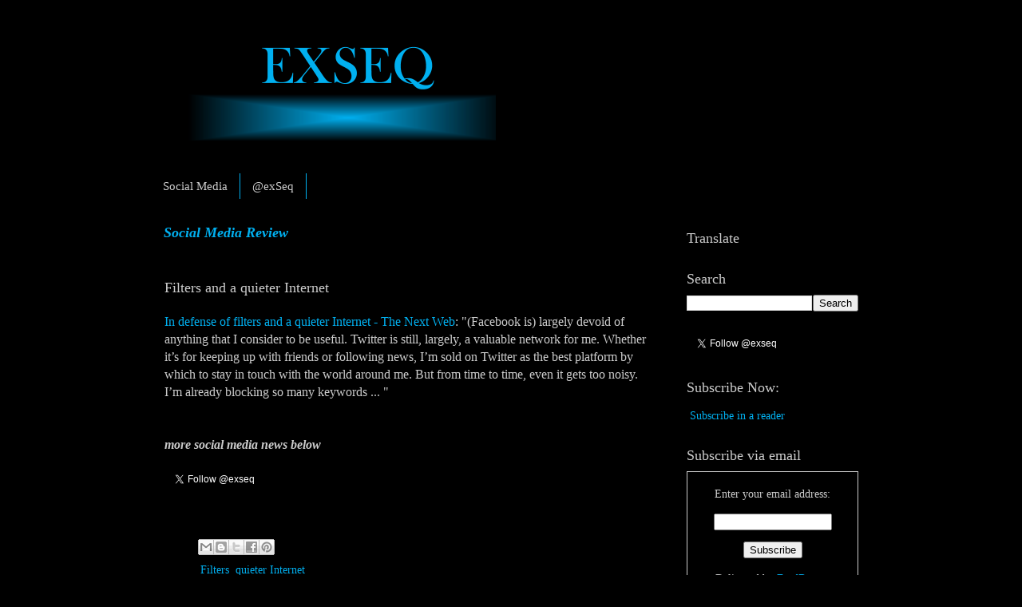

--- FILE ---
content_type: text/javascript; charset=UTF-8
request_url: http://www.exseq.com/2013/05/filters-and-quieter-internet.html?action=getFeed&widgetId=Feed6&widgetType=Feed&responseType=js&xssi_token=AOuZoY6fwxSTlt7_jSlDPc2II22VJjGlMQ%3A1762879785971
body_size: 1458
content:
try {
_WidgetManager._HandleControllerResult('Feed6', 'getFeed',{'status': 'ok', 'feed': {'entries': [{'title': 'The Hottest Holiday Toys of 2025, Per Amazon, Google and More - TODAY.com', 'link': 'https://news.google.com/rss/articles/[base64]?oc\x3d5', 'publishedDate': '2025-11-10T12:57:52.000-08:00', 'author': ''}, {'title': 'Sweepstakes Casino Trade Group Unveils \u2018Social Plus\u2019 Rebrand After \nMinnesota, Google Crackdowns - CasinoBeats', 'link': 'https://news.google.com/rss/articles/[base64]?oc\x3d5', 'publishedDate': '2025-11-10T06:10:14.000-08:00', 'author': ''}, {'title': '\x27Social Plus Games\x27 \u2014 Sweepstakes Industry Adopts New Verbiage - PokerScout', 'link': 'https://news.google.com/rss/articles/[base64]?oc\x3d5', 'publishedDate': '2025-11-07T11:54:13.000-08:00', 'author': ''}, {'title': 'Meta signs $10 billion-plus cloud deal with Google, The Information reports \n- The Mighty 790 KFGO', 'link': 'https://news.google.com/rss/articles/[base64]?oc\x3d5', 'publishedDate': '2025-08-21T00:00:00.000-07:00', 'author': ''}, {'title': 'Best Pixel 10 Deals: Save Up to $300 in Direct Discounts, Plus More With \nTrade-In - CNET', 'link': 'https://news.google.com/rss/articles/CBMiW0FVX3lxTE5xanU4amlJbExYc25zTjJtQndYZnBEVDNuY1VSdzUybFhmdGJPaUFCZFQxSTFoS3JSYVJSMl8zUHlyUkRWZ01KSm50X3paZXVzRndBVlRiejc2WFE?oc\x3d5', 'publishedDate': '2025-11-07T02:30:00.000-08:00', 'author': ''}], 'title': '\x22Google+ OR Google Plus\x22 - Google News'}});
} catch (e) {
  if (typeof log != 'undefined') {
    log('HandleControllerResult failed: ' + e);
  }
}


--- FILE ---
content_type: text/javascript; charset=UTF-8
request_url: http://www.exseq.com/2013/05/filters-and-quieter-internet.html?action=getFeed&widgetId=Feed2&widgetType=Feed&responseType=js&xssi_token=AOuZoY6fwxSTlt7_jSlDPc2II22VJjGlMQ%3A1762879785971
body_size: 1930
content:
try {
_WidgetManager._HandleControllerResult('Feed2', 'getFeed',{'status': 'ok', 'feed': {'entries': [{'title': 'Facebook ads are advertising illegal drugs for sale, so we ordered some. \nHere\u2019s how easy it was to get cocaine and Oxy in the mail - Toronto Star', 'link': 'https://news.google.com/rss/articles/[base64]?oc\x3d5', 'publishedDate': '2025-11-09T04:00:00.000-08:00', 'author': ''}, {'title': 'Meta to discontinue external Facebook Like and Comment buttons: What is \nmeans for users - Times of India', 'link': 'https://news.google.com/rss/articles/[base64]?oc\x3d5', 'publishedDate': '2025-11-11T04:01:00.000-08:00', 'author': ''}, {'title': 'Foot fetishists banned from Facebook group promoting barefoot living - \nYahoo News UK', 'link': 'https://news.google.com/rss/articles/CBMihAFBVV95cUxQMmxhUHlDMnZlekVWUXhfcS05b1JDem5jYWRXSGtwTEMxSzJ6MFZpLTFBYjJzeDhkTDFVdmp5RFVXdmt6WTlUdUh0S1l5MzZITlIzbkFmQXQxcFAxVzJiVThOM3lBeFRYVmZ2VWVhMlBlc1hrMWFGNUY5ejluOTF1aEJ1SkQ?oc\x3d5', 'publishedDate': '2025-11-11T03:49:01.000-08:00', 'author': ''}, {'title': 'Air ambulances land as woman suffers \x27medical episode\x27 - facebook.com', 'link': 'https://news.google.com/rss/articles/[base64]?oc\x3d5', 'publishedDate': '2025-11-11T04:00:05.000-08:00', 'author': ''}, {'title': 'Foot fetishists banned from Facebook group promoting barefoot living - The \nIndependent', 'link': 'https://news.google.com/rss/articles/[base64]?oc\x3d5', 'publishedDate': '2025-11-11T03:49:00.000-08:00', 'author': ''}], 'title': '\x22facebook\x22 - Google News'}});
} catch (e) {
  if (typeof log != 'undefined') {
    log('HandleControllerResult failed: ' + e);
  }
}


--- FILE ---
content_type: text/javascript; charset=UTF-8
request_url: http://www.exseq.com/2013/05/filters-and-quieter-internet.html?action=getFeed&widgetId=Feed4&widgetType=Feed&responseType=js&xssi_token=AOuZoY6fwxSTlt7_jSlDPc2II22VJjGlMQ%3A1762879785971
body_size: 1844
content:
try {
_WidgetManager._HandleControllerResult('Feed4', 'getFeed',{'status': 'ok', 'feed': {'entries': [{'title': '\x22Otaku-friendly\x22 Twitter clone Pommu suspends services for the time being \ndue to malfunctions and higher than expected traffic. Re-start date TBD - \nAUTOMATON', 'link': 'https://news.google.com/rss/articles/[base64]?oc\x3d5', 'publishedDate': '2025-11-10T20:59:16.000-08:00', 'author': ''}, {'title': 'Eagles vs. Packers highlights | Week 10 - NFL.com', 'link': 'https://news.google.com/rss/articles/CBMicEFVX3lxTFAtb0ZVZnhsZ2VtQmtTSXNtalFGT2g0bDhETUNPYlJRaHU4RHNwRGpPM2hka2FVYTVYRjIzVmpNRklSYkp2YloxSW5rTDJFMzlEYVkzR1V3dFRUaUJ3MjcxRnVYMUJNS29sZmNyWEh3b1A?oc\x3d5', 'publishedDate': '2025-11-10T20:51:31.000-08:00', 'author': ''}, {'title': 'Elon Musk gets roasted on his own platform by Joyce Carol Oates. - Literary \nHub', 'link': 'https://news.google.com/rss/articles/CBMiiwFBVV95cUxOZGRTQzNCMTktYkhueXU1U1BwSUdtMEZ5eUNPRjhNbHhLWTZmTEp5bGQ2cVUwVzB0a0ZqYXMtQm1MNWhkT2lkRkwzYzdtdEpPZ2N6Nl9GTmFBMkZTS1B5ay1BU2ZnZmlKcXVUOFUybTl2MjFsMHB4REpfeHR4YmdZUnoxMl9FNWsxSjA4?oc\x3d5', 'publishedDate': '2025-11-10T08:43:18.000-08:00', 'author': ''}, {'title': 'This Acclaimed Author\x27s Roast Of \x27Uncultured\x27 Elon Musk Is An Absolute \n\x27Beauty\x27 - HuffPost', 'link': 'https://news.google.com/rss/articles/[base64]?oc\x3d5', 'publishedDate': '2025-11-10T20:50:56.000-08:00', 'author': ''}, {'title': 'Dharmendras wife Hema Malini, daughter Esha Deol react to death news: False \n- The News International', 'link': 'https://news.google.com/rss/articles/[base64]?oc\x3d5', 'publishedDate': '2025-11-10T20:20:00.000-08:00', 'author': ''}], 'title': '\x22twitter\x22 - Google News'}});
} catch (e) {
  if (typeof log != 'undefined') {
    log('HandleControllerResult failed: ' + e);
  }
}


--- FILE ---
content_type: text/javascript; charset=UTF-8
request_url: http://www.exseq.com/2013/05/filters-and-quieter-internet.html?action=getFeed&widgetId=Feed3&widgetType=Feed&responseType=js&xssi_token=AOuZoY6fwxSTlt7_jSlDPc2II22VJjGlMQ%3A1762879785971
body_size: 2809
content:
try {
_WidgetManager._HandleControllerResult('Feed3', 'getFeed',{'status': 'ok', 'feed': {'entries': [{'title': 'Pinterest Stock Tumbled After Earnings. How We\u2019re Thinking About Our Pick. \n- Barron\x27s', 'link': 'https://news.google.com/rss/articles/[base64]?oc\x3d5', 'publishedDate': '2025-11-06T06:30:00.000-08:00', 'author': ''}, {'title': 'Pinterest Stock Falls 17% on Soft Earnings Report - Barron\x27s', 'link': 'https://news.google.com/rss/articles/[base64]?oc\x3d5', 'publishedDate': '2025-11-04T13:33:45.000-08:00', 'author': ''}, {'title': 'One Consequence of Tariffs: Advertisers are Pulling Back, Pinterest Says - \nThe Wall Street Journal', 'link': 'https://news.google.com/rss/articles/[base64]?oc\x3d5', 'publishedDate': '2025-11-05T17:56:00.000-08:00', 'author': ''}, {'title': 'Here\u2019s how Pinterest\u2019s holiday quarter just became a worry for Wall Street \n- MarketWatch', 'link': 'https://news.google.com/rss/articles/[base64]?oc\x3d5', 'publishedDate': '2025-11-04T14:05:00.000-08:00', 'author': ''}, {'title': 'Pinterest Third-Quarter Sales Rise, Sees Slower Growth in Fourth Quarter - \nThe Wall Street Journal', 'link': 'https://news.google.com/rss/articles/[base64]?oc\x3d5', 'publishedDate': '2025-11-04T14:31:00.000-08:00', 'author': ''}], 'title': '\x22pinterest\x22 - Google News'}});
} catch (e) {
  if (typeof log != 'undefined') {
    log('HandleControllerResult failed: ' + e);
  }
}


--- FILE ---
content_type: text/javascript; charset=UTF-8
request_url: http://www.exseq.com/2013/05/filters-and-quieter-internet.html?action=getFeed&widgetId=Feed5&widgetType=Feed&responseType=js&xssi_token=AOuZoY6fwxSTlt7_jSlDPc2II22VJjGlMQ%3A1762879785971
body_size: 2065
content:
try {
_WidgetManager._HandleControllerResult('Feed5', 'getFeed',{'status': 'ok', 'feed': {'entries': [{'title': '\u2018AI powers the engine, and humans steer the story in marketing\u2019: Linkedin\u2019s \nJessica Jensen - Campaign US', 'link': 'https://news.google.com/rss/articles/[base64]?oc\x3d5', 'publishedDate': '2025-11-11T07:03:45.000-08:00', 'author': ''}, {'title': '\u2018I used LinkedIn to find love \u2013 here\u2019s why you should too\u2019 - \nbodyandsoul.com.au', 'link': 'https://news.google.com/rss/articles/[base64]?oc\x3d5', 'publishedDate': '2025-11-10T23:52:30.000-08:00', 'author': ''}, {'title': 'Can Linkedin survive AI? - MSN', 'link': 'https://news.google.com/rss/articles/[base64]?oc\x3d5', 'publishedDate': '2025-11-11T06:33:46.000-08:00', 'author': ''}, {'title': '75% of Indian B2B marketers say sales cycles getting longer: LinkedIn - \nStoryboard18', 'link': 'https://news.google.com/rss/articles/[base64]?oc\x3d5', 'publishedDate': '2025-11-11T02:49:33.000-08:00', 'author': ''}, {'title': 'Move over, imposter syndrome. Hello, \x27pedestal problem\x27 - LinkedIn', 'link': 'https://news.google.com/rss/articles/[base64]?oc\x3d5', 'publishedDate': '2025-11-11T07:30:06.000-08:00', 'author': ''}], 'title': '\x22linkedin\x22 - Google News'}});
} catch (e) {
  if (typeof log != 'undefined') {
    log('HandleControllerResult failed: ' + e);
  }
}


--- FILE ---
content_type: text/javascript; charset=UTF-8
request_url: http://www.exseq.com/2013/05/filters-and-quieter-internet.html?action=getFeed&widgetId=Feed1&widgetType=Feed&responseType=js&xssi_token=AOuZoY6fwxSTlt7_jSlDPc2II22VJjGlMQ%3A1762879785971
body_size: 1582
content:
try {
_WidgetManager._HandleControllerResult('Feed1', 'getFeed',{'status': 'ok', 'feed': {'entries': [{'title': 'Creator of \x22Do Better Denver\x22 social media account gives her first \nin-person interview - CBS News', 'link': 'https://news.google.com/rss/articles/[base64]?oc\x3d5', 'publishedDate': '2025-11-11T06:08:51.000-08:00', 'author': ''}, {'title': 'Can freedom of speech get you in hot water when it comes to company values? \nAsk HR - USA Today', 'link': 'https://news.google.com/rss/articles/[base64]?oc\x3d5', 'publishedDate': '2025-11-11T04:04:30.000-08:00', 'author': ''}, {'title': 'Local immigrant advocates share tips to fact-check social posts on \nimmigration enforcement - Milwaukee Journal Sentinel', 'link': 'https://news.google.com/rss/articles/[base64]?oc\x3d5', 'publishedDate': '2025-11-11T03:06:50.000-08:00', 'author': ''}, {'title': 'Social Media Digital Awards 2026 - PR Daily', 'link': 'https://news.google.com/rss/articles/CBMickFVX3lxTE51U2VuR2x1XzhQdkl6RU9tT3FvNGxFUURfZ2hlMVd4UW1SdWgzakZIY25oU3RUMjBIMFVfa2ZqVkoxRlFmZDhHREMwSUk3Mzc0aVVHb3V3QTQ1azlyQzFySkhrdktNWGxRbHo2U3dUWG9SQQ?oc\x3d5', 'publishedDate': '2025-11-11T03:45:13.000-08:00', 'author': ''}, {'title': 'Why Commercial Tools Can Scrape Social Media But Researchers Can\x27t - Tech \nPolicy Press', 'link': 'https://news.google.com/rss/articles/[base64]?oc\x3d5', 'publishedDate': '2025-11-11T06:04:07.000-08:00', 'author': ''}], 'title': '\x22social media\x22 - Google News'}});
} catch (e) {
  if (typeof log != 'undefined') {
    log('HandleControllerResult failed: ' + e);
  }
}
